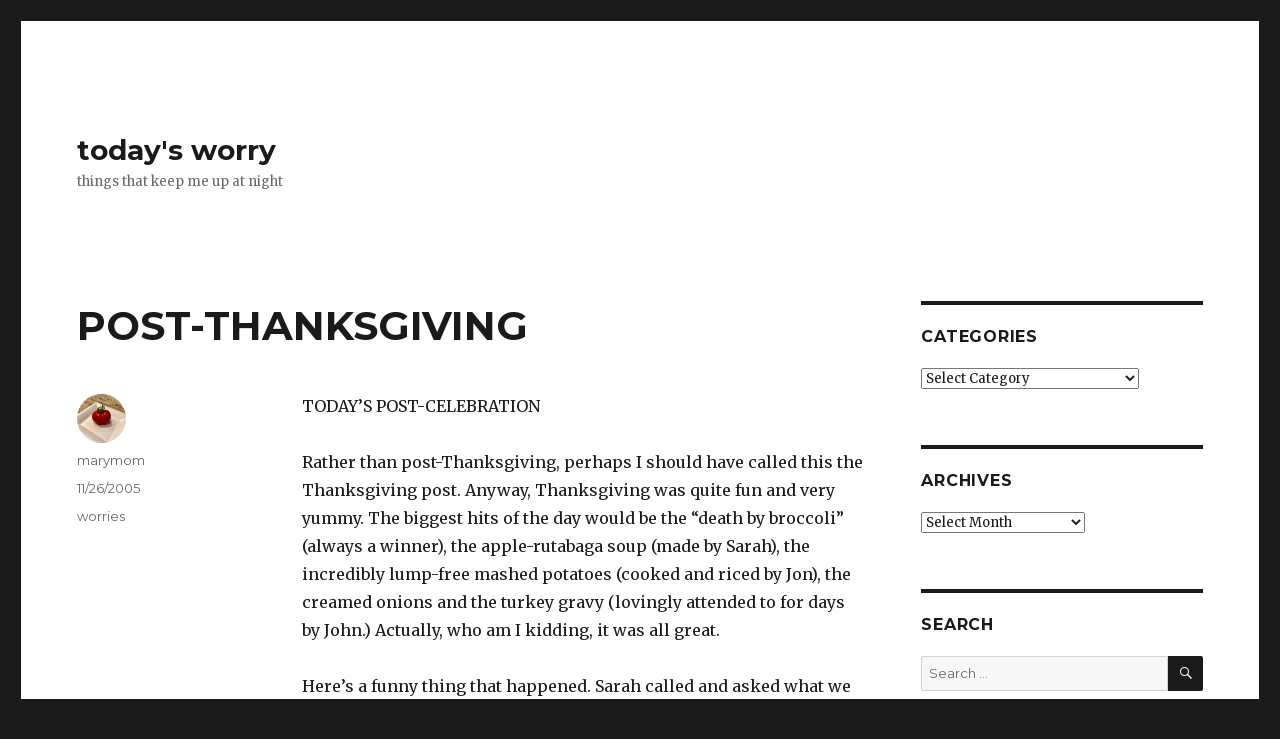

--- FILE ---
content_type: text/html; charset=UTF-8
request_url: https://www.marymom.com/2005/11/post-thanksgiving/
body_size: 12059
content:
<!DOCTYPE html>
<html lang="en-US" class="no-js">
<head>
	<meta charset="UTF-8">
	<meta name="viewport" content="width=device-width, initial-scale=1">
	<link rel="profile" href="http://gmpg.org/xfn/11">
		<link rel="pingback" href="https://www.marymom.com/xmlrpc.php">
		<script>(function(html){html.className = html.className.replace(/\bno-js\b/,'js')})(document.documentElement);</script>
<title>POST-THANKSGIVING &#8211; today&#039;s worry</title>
<meta name='robots' content='max-image-preview:large' />
<link rel='dns-prefetch' href='//secure.gravatar.com' />
<link rel='dns-prefetch' href='//stats.wp.com' />
<link rel='dns-prefetch' href='//fonts.googleapis.com' />
<link rel='dns-prefetch' href='//v0.wordpress.com' />
<link rel='preconnect' href='//c0.wp.com' />
<link rel='preconnect' href='//i0.wp.com' />
<link rel="alternate" type="application/rss+xml" title="today&#039;s worry &raquo; Feed" href="https://www.marymom.com/feed/" />
<link rel="alternate" type="application/rss+xml" title="today&#039;s worry &raquo; Comments Feed" href="https://www.marymom.com/comments/feed/" />
<link rel="alternate" type="application/rss+xml" title="today&#039;s worry &raquo; POST-THANKSGIVING Comments Feed" href="https://www.marymom.com/2005/11/post-thanksgiving/feed/" />
<link rel="alternate" title="oEmbed (JSON)" type="application/json+oembed" href="https://www.marymom.com/wp-json/oembed/1.0/embed?url=https%3A%2F%2Fwww.marymom.com%2F2005%2F11%2Fpost-thanksgiving%2F" />
<link rel="alternate" title="oEmbed (XML)" type="text/xml+oembed" href="https://www.marymom.com/wp-json/oembed/1.0/embed?url=https%3A%2F%2Fwww.marymom.com%2F2005%2F11%2Fpost-thanksgiving%2F&#038;format=xml" />
<style id='wp-img-auto-sizes-contain-inline-css' type='text/css'>
img:is([sizes=auto i],[sizes^="auto," i]){contain-intrinsic-size:3000px 1500px}
/*# sourceURL=wp-img-auto-sizes-contain-inline-css */
</style>
<link rel='stylesheet' id='twentysixteen-jetpack-css' href='https://c0.wp.com/p/jetpack/15.3.1/modules/theme-tools/compat/twentysixteen.css' type='text/css' media='all' />
<link rel='stylesheet' id='jetpack_related-posts-css' href='https://c0.wp.com/p/jetpack/15.3.1/modules/related-posts/related-posts.css' type='text/css' media='all' />
<style id='wp-emoji-styles-inline-css' type='text/css'>

	img.wp-smiley, img.emoji {
		display: inline !important;
		border: none !important;
		box-shadow: none !important;
		height: 1em !important;
		width: 1em !important;
		margin: 0 0.07em !important;
		vertical-align: -0.1em !important;
		background: none !important;
		padding: 0 !important;
	}
/*# sourceURL=wp-emoji-styles-inline-css */
</style>
<style id='wp-block-library-inline-css' type='text/css'>
:root{--wp-block-synced-color:#7a00df;--wp-block-synced-color--rgb:122,0,223;--wp-bound-block-color:var(--wp-block-synced-color);--wp-editor-canvas-background:#ddd;--wp-admin-theme-color:#007cba;--wp-admin-theme-color--rgb:0,124,186;--wp-admin-theme-color-darker-10:#006ba1;--wp-admin-theme-color-darker-10--rgb:0,107,160.5;--wp-admin-theme-color-darker-20:#005a87;--wp-admin-theme-color-darker-20--rgb:0,90,135;--wp-admin-border-width-focus:2px}@media (min-resolution:192dpi){:root{--wp-admin-border-width-focus:1.5px}}.wp-element-button{cursor:pointer}:root .has-very-light-gray-background-color{background-color:#eee}:root .has-very-dark-gray-background-color{background-color:#313131}:root .has-very-light-gray-color{color:#eee}:root .has-very-dark-gray-color{color:#313131}:root .has-vivid-green-cyan-to-vivid-cyan-blue-gradient-background{background:linear-gradient(135deg,#00d084,#0693e3)}:root .has-purple-crush-gradient-background{background:linear-gradient(135deg,#34e2e4,#4721fb 50%,#ab1dfe)}:root .has-hazy-dawn-gradient-background{background:linear-gradient(135deg,#faaca8,#dad0ec)}:root .has-subdued-olive-gradient-background{background:linear-gradient(135deg,#fafae1,#67a671)}:root .has-atomic-cream-gradient-background{background:linear-gradient(135deg,#fdd79a,#004a59)}:root .has-nightshade-gradient-background{background:linear-gradient(135deg,#330968,#31cdcf)}:root .has-midnight-gradient-background{background:linear-gradient(135deg,#020381,#2874fc)}:root{--wp--preset--font-size--normal:16px;--wp--preset--font-size--huge:42px}.has-regular-font-size{font-size:1em}.has-larger-font-size{font-size:2.625em}.has-normal-font-size{font-size:var(--wp--preset--font-size--normal)}.has-huge-font-size{font-size:var(--wp--preset--font-size--huge)}.has-text-align-center{text-align:center}.has-text-align-left{text-align:left}.has-text-align-right{text-align:right}.has-fit-text{white-space:nowrap!important}#end-resizable-editor-section{display:none}.aligncenter{clear:both}.items-justified-left{justify-content:flex-start}.items-justified-center{justify-content:center}.items-justified-right{justify-content:flex-end}.items-justified-space-between{justify-content:space-between}.screen-reader-text{border:0;clip-path:inset(50%);height:1px;margin:-1px;overflow:hidden;padding:0;position:absolute;width:1px;word-wrap:normal!important}.screen-reader-text:focus{background-color:#ddd;clip-path:none;color:#444;display:block;font-size:1em;height:auto;left:5px;line-height:normal;padding:15px 23px 14px;text-decoration:none;top:5px;width:auto;z-index:100000}html :where(.has-border-color){border-style:solid}html :where([style*=border-top-color]){border-top-style:solid}html :where([style*=border-right-color]){border-right-style:solid}html :where([style*=border-bottom-color]){border-bottom-style:solid}html :where([style*=border-left-color]){border-left-style:solid}html :where([style*=border-width]){border-style:solid}html :where([style*=border-top-width]){border-top-style:solid}html :where([style*=border-right-width]){border-right-style:solid}html :where([style*=border-bottom-width]){border-bottom-style:solid}html :where([style*=border-left-width]){border-left-style:solid}html :where(img[class*=wp-image-]){height:auto;max-width:100%}:where(figure){margin:0 0 1em}html :where(.is-position-sticky){--wp-admin--admin-bar--position-offset:var(--wp-admin--admin-bar--height,0px)}@media screen and (max-width:600px){html :where(.is-position-sticky){--wp-admin--admin-bar--position-offset:0px}}

/*# sourceURL=wp-block-library-inline-css */
</style><style id='global-styles-inline-css' type='text/css'>
:root{--wp--preset--aspect-ratio--square: 1;--wp--preset--aspect-ratio--4-3: 4/3;--wp--preset--aspect-ratio--3-4: 3/4;--wp--preset--aspect-ratio--3-2: 3/2;--wp--preset--aspect-ratio--2-3: 2/3;--wp--preset--aspect-ratio--16-9: 16/9;--wp--preset--aspect-ratio--9-16: 9/16;--wp--preset--color--black: #000000;--wp--preset--color--cyan-bluish-gray: #abb8c3;--wp--preset--color--white: #fff;--wp--preset--color--pale-pink: #f78da7;--wp--preset--color--vivid-red: #cf2e2e;--wp--preset--color--luminous-vivid-orange: #ff6900;--wp--preset--color--luminous-vivid-amber: #fcb900;--wp--preset--color--light-green-cyan: #7bdcb5;--wp--preset--color--vivid-green-cyan: #00d084;--wp--preset--color--pale-cyan-blue: #8ed1fc;--wp--preset--color--vivid-cyan-blue: #0693e3;--wp--preset--color--vivid-purple: #9b51e0;--wp--preset--color--dark-gray: #1a1a1a;--wp--preset--color--medium-gray: #686868;--wp--preset--color--light-gray: #e5e5e5;--wp--preset--color--blue-gray: #4d545c;--wp--preset--color--bright-blue: #007acc;--wp--preset--color--light-blue: #9adffd;--wp--preset--color--dark-brown: #402b30;--wp--preset--color--medium-brown: #774e24;--wp--preset--color--dark-red: #640c1f;--wp--preset--color--bright-red: #ff675f;--wp--preset--color--yellow: #ffef8e;--wp--preset--gradient--vivid-cyan-blue-to-vivid-purple: linear-gradient(135deg,rgb(6,147,227) 0%,rgb(155,81,224) 100%);--wp--preset--gradient--light-green-cyan-to-vivid-green-cyan: linear-gradient(135deg,rgb(122,220,180) 0%,rgb(0,208,130) 100%);--wp--preset--gradient--luminous-vivid-amber-to-luminous-vivid-orange: linear-gradient(135deg,rgb(252,185,0) 0%,rgb(255,105,0) 100%);--wp--preset--gradient--luminous-vivid-orange-to-vivid-red: linear-gradient(135deg,rgb(255,105,0) 0%,rgb(207,46,46) 100%);--wp--preset--gradient--very-light-gray-to-cyan-bluish-gray: linear-gradient(135deg,rgb(238,238,238) 0%,rgb(169,184,195) 100%);--wp--preset--gradient--cool-to-warm-spectrum: linear-gradient(135deg,rgb(74,234,220) 0%,rgb(151,120,209) 20%,rgb(207,42,186) 40%,rgb(238,44,130) 60%,rgb(251,105,98) 80%,rgb(254,248,76) 100%);--wp--preset--gradient--blush-light-purple: linear-gradient(135deg,rgb(255,206,236) 0%,rgb(152,150,240) 100%);--wp--preset--gradient--blush-bordeaux: linear-gradient(135deg,rgb(254,205,165) 0%,rgb(254,45,45) 50%,rgb(107,0,62) 100%);--wp--preset--gradient--luminous-dusk: linear-gradient(135deg,rgb(255,203,112) 0%,rgb(199,81,192) 50%,rgb(65,88,208) 100%);--wp--preset--gradient--pale-ocean: linear-gradient(135deg,rgb(255,245,203) 0%,rgb(182,227,212) 50%,rgb(51,167,181) 100%);--wp--preset--gradient--electric-grass: linear-gradient(135deg,rgb(202,248,128) 0%,rgb(113,206,126) 100%);--wp--preset--gradient--midnight: linear-gradient(135deg,rgb(2,3,129) 0%,rgb(40,116,252) 100%);--wp--preset--font-size--small: 13px;--wp--preset--font-size--medium: 20px;--wp--preset--font-size--large: 36px;--wp--preset--font-size--x-large: 42px;--wp--preset--spacing--20: 0.44rem;--wp--preset--spacing--30: 0.67rem;--wp--preset--spacing--40: 1rem;--wp--preset--spacing--50: 1.5rem;--wp--preset--spacing--60: 2.25rem;--wp--preset--spacing--70: 3.38rem;--wp--preset--spacing--80: 5.06rem;--wp--preset--shadow--natural: 6px 6px 9px rgba(0, 0, 0, 0.2);--wp--preset--shadow--deep: 12px 12px 50px rgba(0, 0, 0, 0.4);--wp--preset--shadow--sharp: 6px 6px 0px rgba(0, 0, 0, 0.2);--wp--preset--shadow--outlined: 6px 6px 0px -3px rgb(255, 255, 255), 6px 6px rgb(0, 0, 0);--wp--preset--shadow--crisp: 6px 6px 0px rgb(0, 0, 0);}:where(.is-layout-flex){gap: 0.5em;}:where(.is-layout-grid){gap: 0.5em;}body .is-layout-flex{display: flex;}.is-layout-flex{flex-wrap: wrap;align-items: center;}.is-layout-flex > :is(*, div){margin: 0;}body .is-layout-grid{display: grid;}.is-layout-grid > :is(*, div){margin: 0;}:where(.wp-block-columns.is-layout-flex){gap: 2em;}:where(.wp-block-columns.is-layout-grid){gap: 2em;}:where(.wp-block-post-template.is-layout-flex){gap: 1.25em;}:where(.wp-block-post-template.is-layout-grid){gap: 1.25em;}.has-black-color{color: var(--wp--preset--color--black) !important;}.has-cyan-bluish-gray-color{color: var(--wp--preset--color--cyan-bluish-gray) !important;}.has-white-color{color: var(--wp--preset--color--white) !important;}.has-pale-pink-color{color: var(--wp--preset--color--pale-pink) !important;}.has-vivid-red-color{color: var(--wp--preset--color--vivid-red) !important;}.has-luminous-vivid-orange-color{color: var(--wp--preset--color--luminous-vivid-orange) !important;}.has-luminous-vivid-amber-color{color: var(--wp--preset--color--luminous-vivid-amber) !important;}.has-light-green-cyan-color{color: var(--wp--preset--color--light-green-cyan) !important;}.has-vivid-green-cyan-color{color: var(--wp--preset--color--vivid-green-cyan) !important;}.has-pale-cyan-blue-color{color: var(--wp--preset--color--pale-cyan-blue) !important;}.has-vivid-cyan-blue-color{color: var(--wp--preset--color--vivid-cyan-blue) !important;}.has-vivid-purple-color{color: var(--wp--preset--color--vivid-purple) !important;}.has-black-background-color{background-color: var(--wp--preset--color--black) !important;}.has-cyan-bluish-gray-background-color{background-color: var(--wp--preset--color--cyan-bluish-gray) !important;}.has-white-background-color{background-color: var(--wp--preset--color--white) !important;}.has-pale-pink-background-color{background-color: var(--wp--preset--color--pale-pink) !important;}.has-vivid-red-background-color{background-color: var(--wp--preset--color--vivid-red) !important;}.has-luminous-vivid-orange-background-color{background-color: var(--wp--preset--color--luminous-vivid-orange) !important;}.has-luminous-vivid-amber-background-color{background-color: var(--wp--preset--color--luminous-vivid-amber) !important;}.has-light-green-cyan-background-color{background-color: var(--wp--preset--color--light-green-cyan) !important;}.has-vivid-green-cyan-background-color{background-color: var(--wp--preset--color--vivid-green-cyan) !important;}.has-pale-cyan-blue-background-color{background-color: var(--wp--preset--color--pale-cyan-blue) !important;}.has-vivid-cyan-blue-background-color{background-color: var(--wp--preset--color--vivid-cyan-blue) !important;}.has-vivid-purple-background-color{background-color: var(--wp--preset--color--vivid-purple) !important;}.has-black-border-color{border-color: var(--wp--preset--color--black) !important;}.has-cyan-bluish-gray-border-color{border-color: var(--wp--preset--color--cyan-bluish-gray) !important;}.has-white-border-color{border-color: var(--wp--preset--color--white) !important;}.has-pale-pink-border-color{border-color: var(--wp--preset--color--pale-pink) !important;}.has-vivid-red-border-color{border-color: var(--wp--preset--color--vivid-red) !important;}.has-luminous-vivid-orange-border-color{border-color: var(--wp--preset--color--luminous-vivid-orange) !important;}.has-luminous-vivid-amber-border-color{border-color: var(--wp--preset--color--luminous-vivid-amber) !important;}.has-light-green-cyan-border-color{border-color: var(--wp--preset--color--light-green-cyan) !important;}.has-vivid-green-cyan-border-color{border-color: var(--wp--preset--color--vivid-green-cyan) !important;}.has-pale-cyan-blue-border-color{border-color: var(--wp--preset--color--pale-cyan-blue) !important;}.has-vivid-cyan-blue-border-color{border-color: var(--wp--preset--color--vivid-cyan-blue) !important;}.has-vivid-purple-border-color{border-color: var(--wp--preset--color--vivid-purple) !important;}.has-vivid-cyan-blue-to-vivid-purple-gradient-background{background: var(--wp--preset--gradient--vivid-cyan-blue-to-vivid-purple) !important;}.has-light-green-cyan-to-vivid-green-cyan-gradient-background{background: var(--wp--preset--gradient--light-green-cyan-to-vivid-green-cyan) !important;}.has-luminous-vivid-amber-to-luminous-vivid-orange-gradient-background{background: var(--wp--preset--gradient--luminous-vivid-amber-to-luminous-vivid-orange) !important;}.has-luminous-vivid-orange-to-vivid-red-gradient-background{background: var(--wp--preset--gradient--luminous-vivid-orange-to-vivid-red) !important;}.has-very-light-gray-to-cyan-bluish-gray-gradient-background{background: var(--wp--preset--gradient--very-light-gray-to-cyan-bluish-gray) !important;}.has-cool-to-warm-spectrum-gradient-background{background: var(--wp--preset--gradient--cool-to-warm-spectrum) !important;}.has-blush-light-purple-gradient-background{background: var(--wp--preset--gradient--blush-light-purple) !important;}.has-blush-bordeaux-gradient-background{background: var(--wp--preset--gradient--blush-bordeaux) !important;}.has-luminous-dusk-gradient-background{background: var(--wp--preset--gradient--luminous-dusk) !important;}.has-pale-ocean-gradient-background{background: var(--wp--preset--gradient--pale-ocean) !important;}.has-electric-grass-gradient-background{background: var(--wp--preset--gradient--electric-grass) !important;}.has-midnight-gradient-background{background: var(--wp--preset--gradient--midnight) !important;}.has-small-font-size{font-size: var(--wp--preset--font-size--small) !important;}.has-medium-font-size{font-size: var(--wp--preset--font-size--medium) !important;}.has-large-font-size{font-size: var(--wp--preset--font-size--large) !important;}.has-x-large-font-size{font-size: var(--wp--preset--font-size--x-large) !important;}
/*# sourceURL=global-styles-inline-css */
</style>

<style id='classic-theme-styles-inline-css' type='text/css'>
/*! This file is auto-generated */
.wp-block-button__link{color:#fff;background-color:#32373c;border-radius:9999px;box-shadow:none;text-decoration:none;padding:calc(.667em + 2px) calc(1.333em + 2px);font-size:1.125em}.wp-block-file__button{background:#32373c;color:#fff;text-decoration:none}
/*# sourceURL=/wp-includes/css/classic-themes.min.css */
</style>
<link rel='stylesheet' id='twentysixteen-fonts-css' href='https://fonts.googleapis.com/css?family=Merriweather%3A400%2C700%2C900%2C400italic%2C700italic%2C900italic%7CMontserrat%3A400%2C700%7CInconsolata%3A400&#038;subset=latin%2Clatin-ext' type='text/css' media='all' />
<link rel='stylesheet' id='genericons-css' href='https://c0.wp.com/p/jetpack/15.3.1/_inc/genericons/genericons/genericons.css' type='text/css' media='all' />
<link rel='stylesheet' id='twentysixteen-style-css' href='https://www.marymom.com/wp-content/themes/twentysixteen/style.css?ver=6.9' type='text/css' media='all' />
<link rel='stylesheet' id='twentysixteen-block-style-css' href='https://www.marymom.com/wp-content/themes/twentysixteen/css/blocks.css?ver=20181230' type='text/css' media='all' />
<link rel='stylesheet' id='sharedaddy-css' href='https://c0.wp.com/p/jetpack/15.3.1/modules/sharedaddy/sharing.css' type='text/css' media='all' />
<link rel='stylesheet' id='social-logos-css' href='https://c0.wp.com/p/jetpack/15.3.1/_inc/social-logos/social-logos.min.css' type='text/css' media='all' />
<script type="text/javascript" id="jetpack_related-posts-js-extra">
/* <![CDATA[ */
var related_posts_js_options = {"post_heading":"h4"};
//# sourceURL=jetpack_related-posts-js-extra
/* ]]> */
</script>
<script type="text/javascript" src="https://c0.wp.com/p/jetpack/15.3.1/_inc/build/related-posts/related-posts.min.js" id="jetpack_related-posts-js"></script>
<script type="text/javascript" src="https://c0.wp.com/c/6.9/wp-includes/js/jquery/jquery.min.js" id="jquery-core-js"></script>
<script type="text/javascript" src="https://c0.wp.com/c/6.9/wp-includes/js/jquery/jquery-migrate.min.js" id="jquery-migrate-js"></script>
<link rel="https://api.w.org/" href="https://www.marymom.com/wp-json/" /><link rel="alternate" title="JSON" type="application/json" href="https://www.marymom.com/wp-json/wp/v2/posts/364" /><link rel="EditURI" type="application/rsd+xml" title="RSD" href="https://www.marymom.com/xmlrpc.php?rsd" />
<meta name="generator" content="WordPress 6.9" />
<link rel="canonical" href="https://www.marymom.com/2005/11/post-thanksgiving/" />
<link rel='shortlink' href='https://wp.me/paAzJL-5S' />
	<style>img#wpstats{display:none}</style>
		
<!-- Jetpack Open Graph Tags -->
<meta property="og:type" content="article" />
<meta property="og:title" content="POST-THANKSGIVING" />
<meta property="og:url" content="https://www.marymom.com/2005/11/post-thanksgiving/" />
<meta property="og:description" content="TODAY&#8217;S POST-CELEBRATION Rather than post-Thanksgiving, perhaps I should have called this the Thanksgiving post. Anyway, Thanksgiving was quite fun and very yummy. The biggest hits of the day…" />
<meta property="article:published_time" content="2005-11-26T22:20:25+00:00" />
<meta property="article:modified_time" content="2005-11-26T22:21:41+00:00" />
<meta property="og:site_name" content="today&#039;s worry" />
<meta property="og:image" content="https://s0.wp.com/i/blank.jpg" />
<meta property="og:image:width" content="200" />
<meta property="og:image:height" content="200" />
<meta property="og:image:alt" content="" />
<meta property="og:locale" content="en_US" />
<meta name="twitter:text:title" content="POST-THANKSGIVING" />
<meta name="twitter:card" content="summary" />

<!-- End Jetpack Open Graph Tags -->
</head>

<body class="wp-singular post-template-default single single-post postid-364 single-format-standard wp-embed-responsive wp-theme-twentysixteen group-blog">
<div id="page" class="site">
	<div class="site-inner">
		<a class="skip-link screen-reader-text" href="#content">Skip to content</a>

		<header id="masthead" class="site-header" role="banner">
			<div class="site-header-main">
				<div class="site-branding">
					
											<p class="site-title"><a href="https://www.marymom.com/" rel="home">today&#039;s worry</a></p>
											<p class="site-description">things that keep me up at night</p>
									</div><!-- .site-branding -->

							</div><!-- .site-header-main -->

					</header><!-- .site-header -->

		<div id="content" class="site-content">

<div id="primary" class="content-area">
	<main id="main" class="site-main" role="main">
		
<article id="post-364" class="post-364 post type-post status-publish format-standard hentry category-worries">
	<header class="entry-header">
		<h1 class="entry-title">POST-THANKSGIVING</h1>	</header><!-- .entry-header -->

	
	
	<div class="entry-content">
		<p>TODAY&#8217;S POST-CELEBRATION</p>
<p>Rather than post-Thanksgiving, perhaps I should have called this the Thanksgiving post.   Anyway, Thanksgiving was quite fun and very yummy.  The biggest hits of the day would be the &#8220;death by broccoli&#8221; (always a winner), the apple-rutabaga soup (made by Sarah), the incredibly lump-free mashed potatoes (cooked and riced by Jon), the creamed onions and the turkey gravy (lovingly attended to for days by John.)  Actually, who am I kidding, it was all great.  </p>
<p>Here&#8217;s a funny thing that happened.  Sarah called and asked what we were wearing.  We said casual was fine.  This usually means jeans in our family.  John and I put on jeans hoping to make everyone feel at ease with what they were wearing.  Sarah shows up in a lovely long slim skirt with matching turtleneck.  She looks great!  I think, oh, I must change my clothes.  But Sarah says Jonathan will be wearing jeans so don&#8217;t worry.  Then Jon shows up and he has on a nice shirt and a pair of dress slacks.  Abashed, John and I scurry into the bedroom and change into something more presentable.</p>
<p>So I guess this just goes to show that we are becoming our children and our children are becoming us.  Or maybe it&#8217;s that we feel that we no longer need to set example and they have internalized the example we tried to set for so many years.  It was a mighty strange role reversal.</p>
<div class="sharedaddy sd-sharing-enabled"><div class="robots-nocontent sd-block sd-social sd-social-icon sd-sharing"><h3 class="sd-title">Share this:</h3><div class="sd-content"><ul><li class="share-twitter"><a rel="nofollow noopener noreferrer"
				data-shared="sharing-twitter-364"
				class="share-twitter sd-button share-icon no-text"
				href="https://www.marymom.com/2005/11/post-thanksgiving/?share=twitter"
				target="_blank"
				aria-labelledby="sharing-twitter-364"
				>
				<span id="sharing-twitter-364" hidden>Click to share on X (Opens in new window)</span>
				<span>X</span>
			</a></li><li class="share-facebook"><a rel="nofollow noopener noreferrer"
				data-shared="sharing-facebook-364"
				class="share-facebook sd-button share-icon no-text"
				href="https://www.marymom.com/2005/11/post-thanksgiving/?share=facebook"
				target="_blank"
				aria-labelledby="sharing-facebook-364"
				>
				<span id="sharing-facebook-364" hidden>Click to share on Facebook (Opens in new window)</span>
				<span>Facebook</span>
			</a></li><li class="share-end"></li></ul></div></div></div>
<div id='jp-relatedposts' class='jp-relatedposts' >
	<h3 class="jp-relatedposts-headline"><em>Related</em></h3>
</div>	</div><!-- .entry-content -->

	<footer class="entry-footer">
		<span class="byline"><span class="author vcard"><img alt='' src='https://secure.gravatar.com/avatar/98dc69d716c6118781deed2d8317e5c2a2b49c113331ae40334e47383b6b1779?s=49&#038;d=mm&#038;r=g' srcset='https://secure.gravatar.com/avatar/98dc69d716c6118781deed2d8317e5c2a2b49c113331ae40334e47383b6b1779?s=98&#038;d=mm&#038;r=g 2x' class='avatar avatar-49 photo' height='49' width='49' decoding='async'/><span class="screen-reader-text">Author </span> <a class="url fn n" href="https://www.marymom.com/author/marymom/">marymom</a></span></span><span class="posted-on"><span class="screen-reader-text">Posted on </span><a href="https://www.marymom.com/2005/11/post-thanksgiving/" rel="bookmark"><time class="entry-date published" datetime="2005-11-26T14:20:25-08:00">11/26/2005</time><time class="updated" datetime="2005-11-26T14:21:41-08:00">11/26/2005</time></a></span><span class="cat-links"><span class="screen-reader-text">Categories </span><a href="https://www.marymom.com/category/worries/" rel="category tag">worries</a></span>			</footer><!-- .entry-footer -->
</article><!-- #post-## -->

<div id="comments" class="comments-area">

	
	
		<div id="respond" class="comment-respond">
		<h2 id="reply-title" class="comment-reply-title">Leave a Reply</h2><form action="https://www.marymom.com/wp-comments-post.php" method="post" id="commentform" class="comment-form"><p class="comment-notes"><span id="email-notes">Your email address will not be published.</span> <span class="required-field-message">Required fields are marked <span class="required">*</span></span></p><p class="comment-form-comment"><label for="comment">Comment <span class="required">*</span></label> <textarea id="comment" name="comment" cols="45" rows="8" maxlength="65525" required></textarea></p><p class="comment-form-author"><label for="author">Name <span class="required">*</span></label> <input id="author" name="author" type="text" value="" size="30" maxlength="245" autocomplete="name" required /></p>
<p class="comment-form-email"><label for="email">Email <span class="required">*</span></label> <input id="email" name="email" type="email" value="" size="30" maxlength="100" aria-describedby="email-notes" autocomplete="email" required /></p>
<p class="comment-form-url"><label for="url">Website</label> <input id="url" name="url" type="url" value="" size="30" maxlength="200" autocomplete="url" /></p>
<p class="comment-subscription-form"><input type="checkbox" name="subscribe_comments" id="subscribe_comments" value="subscribe" style="width: auto; -moz-appearance: checkbox; -webkit-appearance: checkbox;" /> <label class="subscribe-label" id="subscribe-label" for="subscribe_comments">Notify me of follow-up comments by email.</label></p><p class="comment-subscription-form"><input type="checkbox" name="subscribe_blog" id="subscribe_blog" value="subscribe" style="width: auto; -moz-appearance: checkbox; -webkit-appearance: checkbox;" /> <label class="subscribe-label" id="subscribe-blog-label" for="subscribe_blog">Notify me of new posts by email.</label></p><p class="form-submit"><input name="submit" type="submit" id="submit" class="submit" value="Post Comment" /> <input type='hidden' name='comment_post_ID' value='364' id='comment_post_ID' />
<input type='hidden' name='comment_parent' id='comment_parent' value='0' />
</p><p style="display: none;"><input type="hidden" id="akismet_comment_nonce" name="akismet_comment_nonce" value="650d426144" /></p><p style="display: none !important;" class="akismet-fields-container" data-prefix="ak_"><label>&#916;<textarea name="ak_hp_textarea" cols="45" rows="8" maxlength="100"></textarea></label><input type="hidden" id="ak_js_1" name="ak_js" value="187"/><script>document.getElementById( "ak_js_1" ).setAttribute( "value", ( new Date() ).getTime() );</script></p></form>	</div><!-- #respond -->
	
</div><!-- .comments-area -->

	<nav class="navigation post-navigation" aria-label="Posts">
		<h2 class="screen-reader-text">Post navigation</h2>
		<div class="nav-links"><div class="nav-previous"><a href="https://www.marymom.com/2005/11/thanksgiving/" rel="prev"><span class="meta-nav" aria-hidden="true">Previous</span> <span class="screen-reader-text">Previous post:</span> <span class="post-title">THANKSGIVING</span></a></div><div class="nav-next"><a href="https://www.marymom.com/2005/11/have-i-got-a-job-for-you/" rel="next"><span class="meta-nav" aria-hidden="true">Next</span> <span class="screen-reader-text">Next post:</span> <span class="post-title">HAVE I GOT A JOB FOR YOU!</span></a></div></div>
	</nav>
	</main><!-- .site-main -->

	
</div><!-- .content-area -->


	<aside id="secondary" class="sidebar widget-area" role="complementary">
		<section id="categories-3" class="widget widget_categories"><h2 class="widget-title">Categories</h2><form action="https://www.marymom.com" method="get"><label class="screen-reader-text" for="cat">Categories</label><select  name='cat' id='cat' class='postform'>
	<option value='-1'>Select Category</option>
	<option class="level-0" value="7">celebrations&nbsp;&nbsp;(209)</option>
	<option class="level-0" value="6">food&nbsp;&nbsp;(235)</option>
	<option class="level-0" value="8">Modern Fables&nbsp;&nbsp;(9)</option>
	<option class="level-0" value="2">New healthy lifestyle tips&nbsp;&nbsp;(46)</option>
	<option class="level-0" value="3">restaurant reviews&nbsp;&nbsp;(54)</option>
	<option class="level-0" value="5">travels&nbsp;&nbsp;(320)</option>
	<option class="level-0" value="4">word for the day&nbsp;&nbsp;(83)</option>
	<option class="level-0" value="1">worries&nbsp;&nbsp;(1,491)</option>
</select>
</form><script type="text/javascript">
/* <![CDATA[ */

( ( dropdownId ) => {
	const dropdown = document.getElementById( dropdownId );
	function onSelectChange() {
		setTimeout( () => {
			if ( 'escape' === dropdown.dataset.lastkey ) {
				return;
			}
			if ( dropdown.value && parseInt( dropdown.value ) > 0 && dropdown instanceof HTMLSelectElement ) {
				dropdown.parentElement.submit();
			}
		}, 250 );
	}
	function onKeyUp( event ) {
		if ( 'Escape' === event.key ) {
			dropdown.dataset.lastkey = 'escape';
		} else {
			delete dropdown.dataset.lastkey;
		}
	}
	function onClick() {
		delete dropdown.dataset.lastkey;
	}
	dropdown.addEventListener( 'keyup', onKeyUp );
	dropdown.addEventListener( 'click', onClick );
	dropdown.addEventListener( 'change', onSelectChange );
})( "cat" );

//# sourceURL=WP_Widget_Categories%3A%3Awidget
/* ]]> */
</script>
</section><section id="archives-3" class="widget widget_archive"><h2 class="widget-title">Archives</h2>		<label class="screen-reader-text" for="archives-dropdown-3">Archives</label>
		<select id="archives-dropdown-3" name="archive-dropdown">
			
			<option value="">Select Month</option>
				<option value='https://www.marymom.com/2022/02/'> February 2022 &nbsp;(1)</option>
	<option value='https://www.marymom.com/2021/12/'> December 2021 &nbsp;(1)</option>
	<option value='https://www.marymom.com/2021/11/'> November 2021 &nbsp;(1)</option>
	<option value='https://www.marymom.com/2021/10/'> October 2021 &nbsp;(10)</option>
	<option value='https://www.marymom.com/2021/09/'> September 2021 &nbsp;(7)</option>
	<option value='https://www.marymom.com/2021/08/'> August 2021 &nbsp;(2)</option>
	<option value='https://www.marymom.com/2021/07/'> July 2021 &nbsp;(1)</option>
	<option value='https://www.marymom.com/2021/06/'> June 2021 &nbsp;(2)</option>
	<option value='https://www.marymom.com/2021/05/'> May 2021 &nbsp;(3)</option>
	<option value='https://www.marymom.com/2021/04/'> April 2021 &nbsp;(13)</option>
	<option value='https://www.marymom.com/2021/03/'> March 2021 &nbsp;(4)</option>
	<option value='https://www.marymom.com/2021/02/'> February 2021 &nbsp;(5)</option>
	<option value='https://www.marymom.com/2021/01/'> January 2021 &nbsp;(2)</option>
	<option value='https://www.marymom.com/2020/12/'> December 2020 &nbsp;(3)</option>
	<option value='https://www.marymom.com/2020/11/'> November 2020 &nbsp;(3)</option>
	<option value='https://www.marymom.com/2020/10/'> October 2020 &nbsp;(3)</option>
	<option value='https://www.marymom.com/2020/09/'> September 2020 &nbsp;(1)</option>
	<option value='https://www.marymom.com/2020/08/'> August 2020 &nbsp;(1)</option>
	<option value='https://www.marymom.com/2020/07/'> July 2020 &nbsp;(2)</option>
	<option value='https://www.marymom.com/2020/06/'> June 2020 &nbsp;(1)</option>
	<option value='https://www.marymom.com/2020/04/'> April 2020 &nbsp;(1)</option>
	<option value='https://www.marymom.com/2020/03/'> March 2020 &nbsp;(2)</option>
	<option value='https://www.marymom.com/2020/02/'> February 2020 &nbsp;(5)</option>
	<option value='https://www.marymom.com/2020/01/'> January 2020 &nbsp;(3)</option>
	<option value='https://www.marymom.com/2019/12/'> December 2019 &nbsp;(1)</option>
	<option value='https://www.marymom.com/2019/11/'> November 2019 &nbsp;(14)</option>
	<option value='https://www.marymom.com/2019/10/'> October 2019 &nbsp;(2)</option>
	<option value='https://www.marymom.com/2019/09/'> September 2019 &nbsp;(14)</option>
	<option value='https://www.marymom.com/2019/08/'> August 2019 &nbsp;(7)</option>
	<option value='https://www.marymom.com/2019/07/'> July 2019 &nbsp;(1)</option>
	<option value='https://www.marymom.com/2019/06/'> June 2019 &nbsp;(5)</option>
	<option value='https://www.marymom.com/2019/05/'> May 2019 &nbsp;(1)</option>
	<option value='https://www.marymom.com/2019/04/'> April 2019 &nbsp;(19)</option>
	<option value='https://www.marymom.com/2019/03/'> March 2019 &nbsp;(4)</option>
	<option value='https://www.marymom.com/2019/02/'> February 2019 &nbsp;(2)</option>
	<option value='https://www.marymom.com/2019/01/'> January 2019 &nbsp;(1)</option>
	<option value='https://www.marymom.com/2018/12/'> December 2018 &nbsp;(20)</option>
	<option value='https://www.marymom.com/2018/11/'> November 2018 &nbsp;(3)</option>
	<option value='https://www.marymom.com/2018/09/'> September 2018 &nbsp;(7)</option>
	<option value='https://www.marymom.com/2018/08/'> August 2018 &nbsp;(15)</option>
	<option value='https://www.marymom.com/2018/07/'> July 2018 &nbsp;(2)</option>
	<option value='https://www.marymom.com/2018/06/'> June 2018 &nbsp;(1)</option>
	<option value='https://www.marymom.com/2018/05/'> May 2018 &nbsp;(1)</option>
	<option value='https://www.marymom.com/2018/04/'> April 2018 &nbsp;(3)</option>
	<option value='https://www.marymom.com/2018/03/'> March 2018 &nbsp;(20)</option>
	<option value='https://www.marymom.com/2017/12/'> December 2017 &nbsp;(5)</option>
	<option value='https://www.marymom.com/2017/11/'> November 2017 &nbsp;(2)</option>
	<option value='https://www.marymom.com/2017/10/'> October 2017 &nbsp;(4)</option>
	<option value='https://www.marymom.com/2017/09/'> September 2017 &nbsp;(4)</option>
	<option value='https://www.marymom.com/2017/08/'> August 2017 &nbsp;(20)</option>
	<option value='https://www.marymom.com/2017/07/'> July 2017 &nbsp;(11)</option>
	<option value='https://www.marymom.com/2017/06/'> June 2017 &nbsp;(8)</option>
	<option value='https://www.marymom.com/2017/05/'> May 2017 &nbsp;(3)</option>
	<option value='https://www.marymom.com/2017/04/'> April 2017 &nbsp;(8)</option>
	<option value='https://www.marymom.com/2017/03/'> March 2017 &nbsp;(17)</option>
	<option value='https://www.marymom.com/2017/02/'> February 2017 &nbsp;(1)</option>
	<option value='https://www.marymom.com/2017/01/'> January 2017 &nbsp;(4)</option>
	<option value='https://www.marymom.com/2016/12/'> December 2016 &nbsp;(5)</option>
	<option value='https://www.marymom.com/2016/11/'> November 2016 &nbsp;(4)</option>
	<option value='https://www.marymom.com/2016/10/'> October 2016 &nbsp;(3)</option>
	<option value='https://www.marymom.com/2016/09/'> September 2016 &nbsp;(5)</option>
	<option value='https://www.marymom.com/2016/08/'> August 2016 &nbsp;(9)</option>
	<option value='https://www.marymom.com/2016/07/'> July 2016 &nbsp;(7)</option>
	<option value='https://www.marymom.com/2016/06/'> June 2016 &nbsp;(6)</option>
	<option value='https://www.marymom.com/2016/05/'> May 2016 &nbsp;(2)</option>
	<option value='https://www.marymom.com/2016/04/'> April 2016 &nbsp;(8)</option>
	<option value='https://www.marymom.com/2016/03/'> March 2016 &nbsp;(17)</option>
	<option value='https://www.marymom.com/2016/02/'> February 2016 &nbsp;(2)</option>
	<option value='https://www.marymom.com/2016/01/'> January 2016 &nbsp;(2)</option>
	<option value='https://www.marymom.com/2015/12/'> December 2015 &nbsp;(10)</option>
	<option value='https://www.marymom.com/2015/10/'> October 2015 &nbsp;(5)</option>
	<option value='https://www.marymom.com/2015/09/'> September 2015 &nbsp;(3)</option>
	<option value='https://www.marymom.com/2015/08/'> August 2015 &nbsp;(2)</option>
	<option value='https://www.marymom.com/2015/07/'> July 2015 &nbsp;(5)</option>
	<option value='https://www.marymom.com/2015/06/'> June 2015 &nbsp;(13)</option>
	<option value='https://www.marymom.com/2015/05/'> May 2015 &nbsp;(6)</option>
	<option value='https://www.marymom.com/2015/04/'> April 2015 &nbsp;(12)</option>
	<option value='https://www.marymom.com/2015/03/'> March 2015 &nbsp;(3)</option>
	<option value='https://www.marymom.com/2015/02/'> February 2015 &nbsp;(5)</option>
	<option value='https://www.marymom.com/2015/01/'> January 2015 &nbsp;(2)</option>
	<option value='https://www.marymom.com/2014/12/'> December 2014 &nbsp;(5)</option>
	<option value='https://www.marymom.com/2014/11/'> November 2014 &nbsp;(18)</option>
	<option value='https://www.marymom.com/2014/10/'> October 2014 &nbsp;(5)</option>
	<option value='https://www.marymom.com/2014/09/'> September 2014 &nbsp;(2)</option>
	<option value='https://www.marymom.com/2014/08/'> August 2014 &nbsp;(5)</option>
	<option value='https://www.marymom.com/2014/06/'> June 2014 &nbsp;(3)</option>
	<option value='https://www.marymom.com/2014/05/'> May 2014 &nbsp;(16)</option>
	<option value='https://www.marymom.com/2014/04/'> April 2014 &nbsp;(3)</option>
	<option value='https://www.marymom.com/2014/03/'> March 2014 &nbsp;(2)</option>
	<option value='https://www.marymom.com/2014/02/'> February 2014 &nbsp;(5)</option>
	<option value='https://www.marymom.com/2014/01/'> January 2014 &nbsp;(3)</option>
	<option value='https://www.marymom.com/2013/12/'> December 2013 &nbsp;(24)</option>
	<option value='https://www.marymom.com/2013/11/'> November 2013 &nbsp;(6)</option>
	<option value='https://www.marymom.com/2013/09/'> September 2013 &nbsp;(1)</option>
	<option value='https://www.marymom.com/2013/08/'> August 2013 &nbsp;(4)</option>
	<option value='https://www.marymom.com/2013/07/'> July 2013 &nbsp;(11)</option>
	<option value='https://www.marymom.com/2013/06/'> June 2013 &nbsp;(6)</option>
	<option value='https://www.marymom.com/2013/05/'> May 2013 &nbsp;(5)</option>
	<option value='https://www.marymom.com/2013/04/'> April 2013 &nbsp;(11)</option>
	<option value='https://www.marymom.com/2013/03/'> March 2013 &nbsp;(1)</option>
	<option value='https://www.marymom.com/2013/02/'> February 2013 &nbsp;(2)</option>
	<option value='https://www.marymom.com/2013/01/'> January 2013 &nbsp;(5)</option>
	<option value='https://www.marymom.com/2012/12/'> December 2012 &nbsp;(1)</option>
	<option value='https://www.marymom.com/2012/11/'> November 2012 &nbsp;(3)</option>
	<option value='https://www.marymom.com/2012/10/'> October 2012 &nbsp;(17)</option>
	<option value='https://www.marymom.com/2012/09/'> September 2012 &nbsp;(11)</option>
	<option value='https://www.marymom.com/2012/07/'> July 2012 &nbsp;(5)</option>
	<option value='https://www.marymom.com/2012/06/'> June 2012 &nbsp;(1)</option>
	<option value='https://www.marymom.com/2012/05/'> May 2012 &nbsp;(5)</option>
	<option value='https://www.marymom.com/2012/04/'> April 2012 &nbsp;(16)</option>
	<option value='https://www.marymom.com/2012/03/'> March 2012 &nbsp;(6)</option>
	<option value='https://www.marymom.com/2012/02/'> February 2012 &nbsp;(12)</option>
	<option value='https://www.marymom.com/2012/01/'> January 2012 &nbsp;(3)</option>
	<option value='https://www.marymom.com/2011/11/'> November 2011 &nbsp;(15)</option>
	<option value='https://www.marymom.com/2011/10/'> October 2011 &nbsp;(9)</option>
	<option value='https://www.marymom.com/2011/09/'> September 2011 &nbsp;(7)</option>
	<option value='https://www.marymom.com/2011/08/'> August 2011 &nbsp;(19)</option>
	<option value='https://www.marymom.com/2011/07/'> July 2011 &nbsp;(23)</option>
	<option value='https://www.marymom.com/2011/06/'> June 2011 &nbsp;(5)</option>
	<option value='https://www.marymom.com/2011/05/'> May 2011 &nbsp;(5)</option>
	<option value='https://www.marymom.com/2011/04/'> April 2011 &nbsp;(2)</option>
	<option value='https://www.marymom.com/2011/03/'> March 2011 &nbsp;(14)</option>
	<option value='https://www.marymom.com/2011/02/'> February 2011 &nbsp;(5)</option>
	<option value='https://www.marymom.com/2011/01/'> January 2011 &nbsp;(9)</option>
	<option value='https://www.marymom.com/2010/12/'> December 2010 &nbsp;(12)</option>
	<option value='https://www.marymom.com/2010/11/'> November 2010 &nbsp;(8)</option>
	<option value='https://www.marymom.com/2010/10/'> October 2010 &nbsp;(4)</option>
	<option value='https://www.marymom.com/2010/09/'> September 2010 &nbsp;(3)</option>
	<option value='https://www.marymom.com/2010/08/'> August 2010 &nbsp;(3)</option>
	<option value='https://www.marymom.com/2010/07/'> July 2010 &nbsp;(162)</option>
	<option value='https://www.marymom.com/2010/06/'> June 2010 &nbsp;(7)</option>
	<option value='https://www.marymom.com/2010/05/'> May 2010 &nbsp;(13)</option>
	<option value='https://www.marymom.com/2010/04/'> April 2010 &nbsp;(15)</option>
	<option value='https://www.marymom.com/2010/03/'> March 2010 &nbsp;(69)</option>
	<option value='https://www.marymom.com/2010/02/'> February 2010 &nbsp;(5)</option>
	<option value='https://www.marymom.com/2010/01/'> January 2010 &nbsp;(10)</option>
	<option value='https://www.marymom.com/2009/12/'> December 2009 &nbsp;(8)</option>
	<option value='https://www.marymom.com/2009/11/'> November 2009 &nbsp;(14)</option>
	<option value='https://www.marymom.com/2009/10/'> October 2009 &nbsp;(15)</option>
	<option value='https://www.marymom.com/2009/09/'> September 2009 &nbsp;(24)</option>
	<option value='https://www.marymom.com/2009/08/'> August 2009 &nbsp;(23)</option>
	<option value='https://www.marymom.com/2009/07/'> July 2009 &nbsp;(83)</option>
	<option value='https://www.marymom.com/2009/06/'> June 2009 &nbsp;(77)</option>
	<option value='https://www.marymom.com/2009/05/'> May 2009 &nbsp;(2)</option>
	<option value='https://www.marymom.com/2009/04/'> April 2009 &nbsp;(7)</option>
	<option value='https://www.marymom.com/2009/03/'> March 2009 &nbsp;(38)</option>
	<option value='https://www.marymom.com/2009/02/'> February 2009 &nbsp;(1)</option>
	<option value='https://www.marymom.com/2009/01/'> January 2009 &nbsp;(1)</option>
	<option value='https://www.marymom.com/2008/12/'> December 2008 &nbsp;(1)</option>
	<option value='https://www.marymom.com/2008/09/'> September 2008 &nbsp;(1)</option>
	<option value='https://www.marymom.com/2008/08/'> August 2008 &nbsp;(14)</option>
	<option value='https://www.marymom.com/2008/07/'> July 2008 &nbsp;(19)</option>
	<option value='https://www.marymom.com/2008/06/'> June 2008 &nbsp;(1)</option>
	<option value='https://www.marymom.com/2008/04/'> April 2008 &nbsp;(2)</option>
	<option value='https://www.marymom.com/2008/03/'> March 2008 &nbsp;(4)</option>
	<option value='https://www.marymom.com/2008/01/'> January 2008 &nbsp;(1)</option>
	<option value='https://www.marymom.com/2007/12/'> December 2007 &nbsp;(1)</option>
	<option value='https://www.marymom.com/2007/10/'> October 2007 &nbsp;(1)</option>
	<option value='https://www.marymom.com/2007/09/'> September 2007 &nbsp;(4)</option>
	<option value='https://www.marymom.com/2007/08/'> August 2007 &nbsp;(24)</option>
	<option value='https://www.marymom.com/2007/07/'> July 2007 &nbsp;(24)</option>
	<option value='https://www.marymom.com/2007/06/'> June 2007 &nbsp;(20)</option>
	<option value='https://www.marymom.com/2007/05/'> May 2007 &nbsp;(6)</option>
	<option value='https://www.marymom.com/2007/04/'> April 2007 &nbsp;(8)</option>
	<option value='https://www.marymom.com/2007/03/'> March 2007 &nbsp;(5)</option>
	<option value='https://www.marymom.com/2007/02/'> February 2007 &nbsp;(5)</option>
	<option value='https://www.marymom.com/2007/01/'> January 2007 &nbsp;(7)</option>
	<option value='https://www.marymom.com/2006/12/'> December 2006 &nbsp;(8)</option>
	<option value='https://www.marymom.com/2006/11/'> November 2006 &nbsp;(3)</option>
	<option value='https://www.marymom.com/2006/10/'> October 2006 &nbsp;(8)</option>
	<option value='https://www.marymom.com/2006/09/'> September 2006 &nbsp;(9)</option>
	<option value='https://www.marymom.com/2006/08/'> August 2006 &nbsp;(8)</option>
	<option value='https://www.marymom.com/2006/07/'> July 2006 &nbsp;(9)</option>
	<option value='https://www.marymom.com/2006/06/'> June 2006 &nbsp;(10)</option>
	<option value='https://www.marymom.com/2006/05/'> May 2006 &nbsp;(11)</option>
	<option value='https://www.marymom.com/2006/04/'> April 2006 &nbsp;(13)</option>
	<option value='https://www.marymom.com/2006/03/'> March 2006 &nbsp;(14)</option>
	<option value='https://www.marymom.com/2006/02/'> February 2006 &nbsp;(12)</option>
	<option value='https://www.marymom.com/2006/01/'> January 2006 &nbsp;(13)</option>
	<option value='https://www.marymom.com/2005/12/'> December 2005 &nbsp;(15)</option>
	<option value='https://www.marymom.com/2005/11/'> November 2005 &nbsp;(14)</option>
	<option value='https://www.marymom.com/2005/10/'> October 2005 &nbsp;(13)</option>
	<option value='https://www.marymom.com/2005/09/'> September 2005 &nbsp;(19)</option>
	<option value='https://www.marymom.com/2005/08/'> August 2005 &nbsp;(18)</option>
	<option value='https://www.marymom.com/2005/07/'> July 2005 &nbsp;(22)</option>
	<option value='https://www.marymom.com/2005/06/'> June 2005 &nbsp;(30)</option>
	<option value='https://www.marymom.com/2005/05/'> May 2005 &nbsp;(41)</option>
	<option value='https://www.marymom.com/2005/04/'> April 2005 &nbsp;(33)</option>
	<option value='https://www.marymom.com/2005/03/'> March 2005 &nbsp;(43)</option>
	<option value='https://www.marymom.com/2005/02/'> February 2005 &nbsp;(44)</option>
	<option value='https://www.marymom.com/2005/01/'> January 2005 &nbsp;(58)</option>
	<option value='https://www.marymom.com/2004/12/'> December 2004 &nbsp;(6)</option>
	<option value='https://www.marymom.com/1999/10/'> October 1999 &nbsp;(13)</option>
	<option value='https://www.marymom.com/1996/06/'> June 1996 &nbsp;(5)</option>
	<option value='https://www.marymom.com/1996/04/'> April 1996 &nbsp;(12)</option>
	<option value='https://www.marymom.com/1994/10/'> October 1994 &nbsp;(7)</option>
	<option value='https://www.marymom.com/1994/04/'> April 1994 &nbsp;(1)</option>

		</select>

			<script type="text/javascript">
/* <![CDATA[ */

( ( dropdownId ) => {
	const dropdown = document.getElementById( dropdownId );
	function onSelectChange() {
		setTimeout( () => {
			if ( 'escape' === dropdown.dataset.lastkey ) {
				return;
			}
			if ( dropdown.value ) {
				document.location.href = dropdown.value;
			}
		}, 250 );
	}
	function onKeyUp( event ) {
		if ( 'Escape' === event.key ) {
			dropdown.dataset.lastkey = 'escape';
		} else {
			delete dropdown.dataset.lastkey;
		}
	}
	function onClick() {
		delete dropdown.dataset.lastkey;
	}
	dropdown.addEventListener( 'keyup', onKeyUp );
	dropdown.addEventListener( 'click', onClick );
	dropdown.addEventListener( 'change', onSelectChange );
})( "archives-dropdown-3" );

//# sourceURL=WP_Widget_Archives%3A%3Awidget
/* ]]> */
</script>
</section><section id="search-3" class="widget widget_search"><h2 class="widget-title">Search</h2>
<form role="search" method="get" class="search-form" action="https://www.marymom.com/">
	<label>
		<span class="screen-reader-text">Search for:</span>
		<input type="search" class="search-field" placeholder="Search &hellip;" value="" name="s" />
	</label>
	<button type="submit" class="search-submit"><span class="screen-reader-text">Search</span></button>
</form>
</section>	</aside><!-- .sidebar .widget-area -->

		</div><!-- .site-content -->

		<footer id="colophon" class="site-footer" role="contentinfo">
			
			
			<div class="site-info">
								<span class="site-title"><a href="https://www.marymom.com/" rel="home">today&#039;s worry</a></span>
								<a href="https://wordpress.org/" class="imprint">
					Proudly powered by WordPress				</a>
			</div><!-- .site-info -->
		</footer><!-- .site-footer -->
	</div><!-- .site-inner -->
</div><!-- .site -->

<script type="speculationrules">
{"prefetch":[{"source":"document","where":{"and":[{"href_matches":"/*"},{"not":{"href_matches":["/wp-*.php","/wp-admin/*","/wp-content/uploads/*","/wp-content/*","/wp-content/plugins/*","/wp-content/themes/twentysixteen/*","/*\\?(.+)"]}},{"not":{"selector_matches":"a[rel~=\"nofollow\"]"}},{"not":{"selector_matches":".no-prefetch, .no-prefetch a"}}]},"eagerness":"conservative"}]}
</script>
	<div style="display:none">
			<div class="grofile-hash-map-2429ef049963a195ae78e9bc0647cb51">
		</div>
		</div>
		
	<script type="text/javascript">
		window.WPCOM_sharing_counts = {"https:\/\/www.marymom.com\/2005\/11\/post-thanksgiving\/":364};
	</script>
				<script type="text/javascript" src="https://www.marymom.com/wp-content/themes/twentysixteen/js/skip-link-focus-fix.js?ver=20160816" id="twentysixteen-skip-link-focus-fix-js"></script>
<script type="text/javascript" id="twentysixteen-script-js-extra">
/* <![CDATA[ */
var screenReaderText = {"expand":"expand child menu","collapse":"collapse child menu"};
//# sourceURL=twentysixteen-script-js-extra
/* ]]> */
</script>
<script type="text/javascript" src="https://www.marymom.com/wp-content/themes/twentysixteen/js/functions.js?ver=20181230" id="twentysixteen-script-js"></script>
<script type="text/javascript" src="https://secure.gravatar.com/js/gprofiles.js?ver=202604" id="grofiles-cards-js"></script>
<script type="text/javascript" id="wpgroho-js-extra">
/* <![CDATA[ */
var WPGroHo = {"my_hash":""};
//# sourceURL=wpgroho-js-extra
/* ]]> */
</script>
<script type="text/javascript" src="https://c0.wp.com/p/jetpack/15.3.1/modules/wpgroho.js" id="wpgroho-js"></script>
<script type="text/javascript" id="jetpack-stats-js-before">
/* <![CDATA[ */
_stq = window._stq || [];
_stq.push([ "view", JSON.parse("{\"v\":\"ext\",\"blog\":\"156480545\",\"post\":\"364\",\"tz\":\"-8\",\"srv\":\"www.marymom.com\",\"j\":\"1:15.3.1\"}") ]);
_stq.push([ "clickTrackerInit", "156480545", "364" ]);
//# sourceURL=jetpack-stats-js-before
/* ]]> */
</script>
<script type="text/javascript" src="https://stats.wp.com/e-202604.js" id="jetpack-stats-js" defer="defer" data-wp-strategy="defer"></script>
<script defer type="text/javascript" src="https://www.marymom.com/wp-content/plugins/akismet/_inc/akismet-frontend.js?ver=1765367922" id="akismet-frontend-js"></script>
<script type="text/javascript" id="sharing-js-js-extra">
/* <![CDATA[ */
var sharing_js_options = {"lang":"en","counts":"1","is_stats_active":"1"};
//# sourceURL=sharing-js-js-extra
/* ]]> */
</script>
<script type="text/javascript" src="https://c0.wp.com/p/jetpack/15.3.1/_inc/build/sharedaddy/sharing.min.js" id="sharing-js-js"></script>
<script type="text/javascript" id="sharing-js-js-after">
/* <![CDATA[ */
var windowOpen;
			( function () {
				function matches( el, sel ) {
					return !! (
						el.matches && el.matches( sel ) ||
						el.msMatchesSelector && el.msMatchesSelector( sel )
					);
				}

				document.body.addEventListener( 'click', function ( event ) {
					if ( ! event.target ) {
						return;
					}

					var el;
					if ( matches( event.target, 'a.share-twitter' ) ) {
						el = event.target;
					} else if ( event.target.parentNode && matches( event.target.parentNode, 'a.share-twitter' ) ) {
						el = event.target.parentNode;
					}

					if ( el ) {
						event.preventDefault();

						// If there's another sharing window open, close it.
						if ( typeof windowOpen !== 'undefined' ) {
							windowOpen.close();
						}
						windowOpen = window.open( el.getAttribute( 'href' ), 'wpcomtwitter', 'menubar=1,resizable=1,width=600,height=350' );
						return false;
					}
				} );
			} )();
var windowOpen;
			( function () {
				function matches( el, sel ) {
					return !! (
						el.matches && el.matches( sel ) ||
						el.msMatchesSelector && el.msMatchesSelector( sel )
					);
				}

				document.body.addEventListener( 'click', function ( event ) {
					if ( ! event.target ) {
						return;
					}

					var el;
					if ( matches( event.target, 'a.share-facebook' ) ) {
						el = event.target;
					} else if ( event.target.parentNode && matches( event.target.parentNode, 'a.share-facebook' ) ) {
						el = event.target.parentNode;
					}

					if ( el ) {
						event.preventDefault();

						// If there's another sharing window open, close it.
						if ( typeof windowOpen !== 'undefined' ) {
							windowOpen.close();
						}
						windowOpen = window.open( el.getAttribute( 'href' ), 'wpcomfacebook', 'menubar=1,resizable=1,width=600,height=400' );
						return false;
					}
				} );
			} )();
//# sourceURL=sharing-js-js-after
/* ]]> */
</script>
<script id="wp-emoji-settings" type="application/json">
{"baseUrl":"https://s.w.org/images/core/emoji/17.0.2/72x72/","ext":".png","svgUrl":"https://s.w.org/images/core/emoji/17.0.2/svg/","svgExt":".svg","source":{"concatemoji":"https://www.marymom.com/wp-includes/js/wp-emoji-release.min.js?ver=6.9"}}
</script>
<script type="module">
/* <![CDATA[ */
/*! This file is auto-generated */
const a=JSON.parse(document.getElementById("wp-emoji-settings").textContent),o=(window._wpemojiSettings=a,"wpEmojiSettingsSupports"),s=["flag","emoji"];function i(e){try{var t={supportTests:e,timestamp:(new Date).valueOf()};sessionStorage.setItem(o,JSON.stringify(t))}catch(e){}}function c(e,t,n){e.clearRect(0,0,e.canvas.width,e.canvas.height),e.fillText(t,0,0);t=new Uint32Array(e.getImageData(0,0,e.canvas.width,e.canvas.height).data);e.clearRect(0,0,e.canvas.width,e.canvas.height),e.fillText(n,0,0);const a=new Uint32Array(e.getImageData(0,0,e.canvas.width,e.canvas.height).data);return t.every((e,t)=>e===a[t])}function p(e,t){e.clearRect(0,0,e.canvas.width,e.canvas.height),e.fillText(t,0,0);var n=e.getImageData(16,16,1,1);for(let e=0;e<n.data.length;e++)if(0!==n.data[e])return!1;return!0}function u(e,t,n,a){switch(t){case"flag":return n(e,"\ud83c\udff3\ufe0f\u200d\u26a7\ufe0f","\ud83c\udff3\ufe0f\u200b\u26a7\ufe0f")?!1:!n(e,"\ud83c\udde8\ud83c\uddf6","\ud83c\udde8\u200b\ud83c\uddf6")&&!n(e,"\ud83c\udff4\udb40\udc67\udb40\udc62\udb40\udc65\udb40\udc6e\udb40\udc67\udb40\udc7f","\ud83c\udff4\u200b\udb40\udc67\u200b\udb40\udc62\u200b\udb40\udc65\u200b\udb40\udc6e\u200b\udb40\udc67\u200b\udb40\udc7f");case"emoji":return!a(e,"\ud83e\u1fac8")}return!1}function f(e,t,n,a){let r;const o=(r="undefined"!=typeof WorkerGlobalScope&&self instanceof WorkerGlobalScope?new OffscreenCanvas(300,150):document.createElement("canvas")).getContext("2d",{willReadFrequently:!0}),s=(o.textBaseline="top",o.font="600 32px Arial",{});return e.forEach(e=>{s[e]=t(o,e,n,a)}),s}function r(e){var t=document.createElement("script");t.src=e,t.defer=!0,document.head.appendChild(t)}a.supports={everything:!0,everythingExceptFlag:!0},new Promise(t=>{let n=function(){try{var e=JSON.parse(sessionStorage.getItem(o));if("object"==typeof e&&"number"==typeof e.timestamp&&(new Date).valueOf()<e.timestamp+604800&&"object"==typeof e.supportTests)return e.supportTests}catch(e){}return null}();if(!n){if("undefined"!=typeof Worker&&"undefined"!=typeof OffscreenCanvas&&"undefined"!=typeof URL&&URL.createObjectURL&&"undefined"!=typeof Blob)try{var e="postMessage("+f.toString()+"("+[JSON.stringify(s),u.toString(),c.toString(),p.toString()].join(",")+"));",a=new Blob([e],{type:"text/javascript"});const r=new Worker(URL.createObjectURL(a),{name:"wpTestEmojiSupports"});return void(r.onmessage=e=>{i(n=e.data),r.terminate(),t(n)})}catch(e){}i(n=f(s,u,c,p))}t(n)}).then(e=>{for(const n in e)a.supports[n]=e[n],a.supports.everything=a.supports.everything&&a.supports[n],"flag"!==n&&(a.supports.everythingExceptFlag=a.supports.everythingExceptFlag&&a.supports[n]);var t;a.supports.everythingExceptFlag=a.supports.everythingExceptFlag&&!a.supports.flag,a.supports.everything||((t=a.source||{}).concatemoji?r(t.concatemoji):t.wpemoji&&t.twemoji&&(r(t.twemoji),r(t.wpemoji)))});
//# sourceURL=https://www.marymom.com/wp-includes/js/wp-emoji-loader.min.js
/* ]]> */
</script>
</body>
</html>
